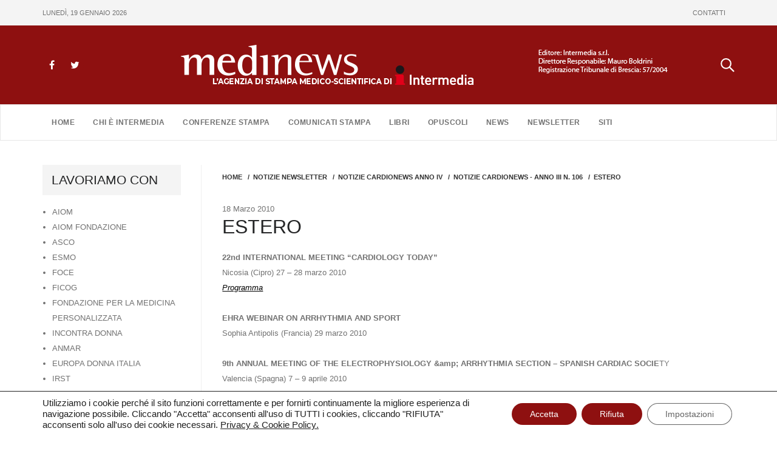

--- FILE ---
content_type: text/html; charset=UTF-8
request_url: https://www.medinews.it/notizie-newsletter/estero-53/
body_size: 14825
content:
<!DOCTYPE html>
<html lang="it-IT" >
<head>
	<meta charset="UTF-8">
	<meta http-equiv="X-UA-Compatible" content="IE=edge">
	<meta name="viewport" content="width=device-width, initial-scale=1">
	<link rel="shortcut icon" href="https://www.medinews.it/wp-content/themes/appointment/favicon.ico" /> 

	<link rel="pingback" href="https://www.medinews.it/xmlrpc.php">
	<title>ESTERO &#8211; Medinews</title>
<meta name='robots' content='max-image-preview:large' />
	<style>img:is([sizes="auto" i], [sizes^="auto," i]) { contain-intrinsic-size: 3000px 1500px }</style>
	<link rel="alternate" type="application/rss+xml" title="Medinews &raquo; Feed" href="https://www.medinews.it/feed/" />
<link rel="alternate" type="application/rss+xml" title="Medinews &raquo; Feed dei commenti" href="https://www.medinews.it/comments/feed/" />
<link rel="alternate" type="application/rss+xml" title="Medinews &raquo; ESTERO Feed dei commenti" href="https://www.medinews.it/notizie-newsletter/estero-53/feed/" />
<script type="text/javascript">
/* <![CDATA[ */
window._wpemojiSettings = {"baseUrl":"https:\/\/s.w.org\/images\/core\/emoji\/16.0.1\/72x72\/","ext":".png","svgUrl":"https:\/\/s.w.org\/images\/core\/emoji\/16.0.1\/svg\/","svgExt":".svg","source":{"concatemoji":"https:\/\/www.medinews.it\/wp-includes\/js\/wp-emoji-release.min.js?ver=6.8.3"}};
/*! This file is auto-generated */
!function(s,n){var o,i,e;function c(e){try{var t={supportTests:e,timestamp:(new Date).valueOf()};sessionStorage.setItem(o,JSON.stringify(t))}catch(e){}}function p(e,t,n){e.clearRect(0,0,e.canvas.width,e.canvas.height),e.fillText(t,0,0);var t=new Uint32Array(e.getImageData(0,0,e.canvas.width,e.canvas.height).data),a=(e.clearRect(0,0,e.canvas.width,e.canvas.height),e.fillText(n,0,0),new Uint32Array(e.getImageData(0,0,e.canvas.width,e.canvas.height).data));return t.every(function(e,t){return e===a[t]})}function u(e,t){e.clearRect(0,0,e.canvas.width,e.canvas.height),e.fillText(t,0,0);for(var n=e.getImageData(16,16,1,1),a=0;a<n.data.length;a++)if(0!==n.data[a])return!1;return!0}function f(e,t,n,a){switch(t){case"flag":return n(e,"\ud83c\udff3\ufe0f\u200d\u26a7\ufe0f","\ud83c\udff3\ufe0f\u200b\u26a7\ufe0f")?!1:!n(e,"\ud83c\udde8\ud83c\uddf6","\ud83c\udde8\u200b\ud83c\uddf6")&&!n(e,"\ud83c\udff4\udb40\udc67\udb40\udc62\udb40\udc65\udb40\udc6e\udb40\udc67\udb40\udc7f","\ud83c\udff4\u200b\udb40\udc67\u200b\udb40\udc62\u200b\udb40\udc65\u200b\udb40\udc6e\u200b\udb40\udc67\u200b\udb40\udc7f");case"emoji":return!a(e,"\ud83e\udedf")}return!1}function g(e,t,n,a){var r="undefined"!=typeof WorkerGlobalScope&&self instanceof WorkerGlobalScope?new OffscreenCanvas(300,150):s.createElement("canvas"),o=r.getContext("2d",{willReadFrequently:!0}),i=(o.textBaseline="top",o.font="600 32px Arial",{});return e.forEach(function(e){i[e]=t(o,e,n,a)}),i}function t(e){var t=s.createElement("script");t.src=e,t.defer=!0,s.head.appendChild(t)}"undefined"!=typeof Promise&&(o="wpEmojiSettingsSupports",i=["flag","emoji"],n.supports={everything:!0,everythingExceptFlag:!0},e=new Promise(function(e){s.addEventListener("DOMContentLoaded",e,{once:!0})}),new Promise(function(t){var n=function(){try{var e=JSON.parse(sessionStorage.getItem(o));if("object"==typeof e&&"number"==typeof e.timestamp&&(new Date).valueOf()<e.timestamp+604800&&"object"==typeof e.supportTests)return e.supportTests}catch(e){}return null}();if(!n){if("undefined"!=typeof Worker&&"undefined"!=typeof OffscreenCanvas&&"undefined"!=typeof URL&&URL.createObjectURL&&"undefined"!=typeof Blob)try{var e="postMessage("+g.toString()+"("+[JSON.stringify(i),f.toString(),p.toString(),u.toString()].join(",")+"));",a=new Blob([e],{type:"text/javascript"}),r=new Worker(URL.createObjectURL(a),{name:"wpTestEmojiSupports"});return void(r.onmessage=function(e){c(n=e.data),r.terminate(),t(n)})}catch(e){}c(n=g(i,f,p,u))}t(n)}).then(function(e){for(var t in e)n.supports[t]=e[t],n.supports.everything=n.supports.everything&&n.supports[t],"flag"!==t&&(n.supports.everythingExceptFlag=n.supports.everythingExceptFlag&&n.supports[t]);n.supports.everythingExceptFlag=n.supports.everythingExceptFlag&&!n.supports.flag,n.DOMReady=!1,n.readyCallback=function(){n.DOMReady=!0}}).then(function(){return e}).then(function(){var e;n.supports.everything||(n.readyCallback(),(e=n.source||{}).concatemoji?t(e.concatemoji):e.wpemoji&&e.twemoji&&(t(e.twemoji),t(e.wpemoji)))}))}((window,document),window._wpemojiSettings);
/* ]]> */
</script>
<style id='wp-emoji-styles-inline-css' type='text/css'>

	img.wp-smiley, img.emoji {
		display: inline !important;
		border: none !important;
		box-shadow: none !important;
		height: 1em !important;
		width: 1em !important;
		margin: 0 0.07em !important;
		vertical-align: -0.1em !important;
		background: none !important;
		padding: 0 !important;
	}
</style>
<link rel='stylesheet' id='wp-block-library-css' href='https://www.medinews.it/wp-includes/css/dist/block-library/style.min.css?ver=6.8.3' type='text/css' media='all' />
<style id='classic-theme-styles-inline-css' type='text/css'>
/*! This file is auto-generated */
.wp-block-button__link{color:#fff;background-color:#32373c;border-radius:9999px;box-shadow:none;text-decoration:none;padding:calc(.667em + 2px) calc(1.333em + 2px);font-size:1.125em}.wp-block-file__button{background:#32373c;color:#fff;text-decoration:none}
</style>
<style id='global-styles-inline-css' type='text/css'>
:root{--wp--preset--aspect-ratio--square: 1;--wp--preset--aspect-ratio--4-3: 4/3;--wp--preset--aspect-ratio--3-4: 3/4;--wp--preset--aspect-ratio--3-2: 3/2;--wp--preset--aspect-ratio--2-3: 2/3;--wp--preset--aspect-ratio--16-9: 16/9;--wp--preset--aspect-ratio--9-16: 9/16;--wp--preset--color--black: #000000;--wp--preset--color--cyan-bluish-gray: #abb8c3;--wp--preset--color--white: #ffffff;--wp--preset--color--pale-pink: #f78da7;--wp--preset--color--vivid-red: #cf2e2e;--wp--preset--color--luminous-vivid-orange: #ff6900;--wp--preset--color--luminous-vivid-amber: #fcb900;--wp--preset--color--light-green-cyan: #7bdcb5;--wp--preset--color--vivid-green-cyan: #00d084;--wp--preset--color--pale-cyan-blue: #8ed1fc;--wp--preset--color--vivid-cyan-blue: #0693e3;--wp--preset--color--vivid-purple: #9b51e0;--wp--preset--gradient--vivid-cyan-blue-to-vivid-purple: linear-gradient(135deg,rgba(6,147,227,1) 0%,rgb(155,81,224) 100%);--wp--preset--gradient--light-green-cyan-to-vivid-green-cyan: linear-gradient(135deg,rgb(122,220,180) 0%,rgb(0,208,130) 100%);--wp--preset--gradient--luminous-vivid-amber-to-luminous-vivid-orange: linear-gradient(135deg,rgba(252,185,0,1) 0%,rgba(255,105,0,1) 100%);--wp--preset--gradient--luminous-vivid-orange-to-vivid-red: linear-gradient(135deg,rgba(255,105,0,1) 0%,rgb(207,46,46) 100%);--wp--preset--gradient--very-light-gray-to-cyan-bluish-gray: linear-gradient(135deg,rgb(238,238,238) 0%,rgb(169,184,195) 100%);--wp--preset--gradient--cool-to-warm-spectrum: linear-gradient(135deg,rgb(74,234,220) 0%,rgb(151,120,209) 20%,rgb(207,42,186) 40%,rgb(238,44,130) 60%,rgb(251,105,98) 80%,rgb(254,248,76) 100%);--wp--preset--gradient--blush-light-purple: linear-gradient(135deg,rgb(255,206,236) 0%,rgb(152,150,240) 100%);--wp--preset--gradient--blush-bordeaux: linear-gradient(135deg,rgb(254,205,165) 0%,rgb(254,45,45) 50%,rgb(107,0,62) 100%);--wp--preset--gradient--luminous-dusk: linear-gradient(135deg,rgb(255,203,112) 0%,rgb(199,81,192) 50%,rgb(65,88,208) 100%);--wp--preset--gradient--pale-ocean: linear-gradient(135deg,rgb(255,245,203) 0%,rgb(182,227,212) 50%,rgb(51,167,181) 100%);--wp--preset--gradient--electric-grass: linear-gradient(135deg,rgb(202,248,128) 0%,rgb(113,206,126) 100%);--wp--preset--gradient--midnight: linear-gradient(135deg,rgb(2,3,129) 0%,rgb(40,116,252) 100%);--wp--preset--font-size--small: 13px;--wp--preset--font-size--medium: 20px;--wp--preset--font-size--large: 36px;--wp--preset--font-size--x-large: 42px;--wp--preset--spacing--20: 0.44rem;--wp--preset--spacing--30: 0.67rem;--wp--preset--spacing--40: 1rem;--wp--preset--spacing--50: 1.5rem;--wp--preset--spacing--60: 2.25rem;--wp--preset--spacing--70: 3.38rem;--wp--preset--spacing--80: 5.06rem;--wp--preset--shadow--natural: 6px 6px 9px rgba(0, 0, 0, 0.2);--wp--preset--shadow--deep: 12px 12px 50px rgba(0, 0, 0, 0.4);--wp--preset--shadow--sharp: 6px 6px 0px rgba(0, 0, 0, 0.2);--wp--preset--shadow--outlined: 6px 6px 0px -3px rgba(255, 255, 255, 1), 6px 6px rgba(0, 0, 0, 1);--wp--preset--shadow--crisp: 6px 6px 0px rgba(0, 0, 0, 1);}:where(.is-layout-flex){gap: 0.5em;}:where(.is-layout-grid){gap: 0.5em;}body .is-layout-flex{display: flex;}.is-layout-flex{flex-wrap: wrap;align-items: center;}.is-layout-flex > :is(*, div){margin: 0;}body .is-layout-grid{display: grid;}.is-layout-grid > :is(*, div){margin: 0;}:where(.wp-block-columns.is-layout-flex){gap: 2em;}:where(.wp-block-columns.is-layout-grid){gap: 2em;}:where(.wp-block-post-template.is-layout-flex){gap: 1.25em;}:where(.wp-block-post-template.is-layout-grid){gap: 1.25em;}.has-black-color{color: var(--wp--preset--color--black) !important;}.has-cyan-bluish-gray-color{color: var(--wp--preset--color--cyan-bluish-gray) !important;}.has-white-color{color: var(--wp--preset--color--white) !important;}.has-pale-pink-color{color: var(--wp--preset--color--pale-pink) !important;}.has-vivid-red-color{color: var(--wp--preset--color--vivid-red) !important;}.has-luminous-vivid-orange-color{color: var(--wp--preset--color--luminous-vivid-orange) !important;}.has-luminous-vivid-amber-color{color: var(--wp--preset--color--luminous-vivid-amber) !important;}.has-light-green-cyan-color{color: var(--wp--preset--color--light-green-cyan) !important;}.has-vivid-green-cyan-color{color: var(--wp--preset--color--vivid-green-cyan) !important;}.has-pale-cyan-blue-color{color: var(--wp--preset--color--pale-cyan-blue) !important;}.has-vivid-cyan-blue-color{color: var(--wp--preset--color--vivid-cyan-blue) !important;}.has-vivid-purple-color{color: var(--wp--preset--color--vivid-purple) !important;}.has-black-background-color{background-color: var(--wp--preset--color--black) !important;}.has-cyan-bluish-gray-background-color{background-color: var(--wp--preset--color--cyan-bluish-gray) !important;}.has-white-background-color{background-color: var(--wp--preset--color--white) !important;}.has-pale-pink-background-color{background-color: var(--wp--preset--color--pale-pink) !important;}.has-vivid-red-background-color{background-color: var(--wp--preset--color--vivid-red) !important;}.has-luminous-vivid-orange-background-color{background-color: var(--wp--preset--color--luminous-vivid-orange) !important;}.has-luminous-vivid-amber-background-color{background-color: var(--wp--preset--color--luminous-vivid-amber) !important;}.has-light-green-cyan-background-color{background-color: var(--wp--preset--color--light-green-cyan) !important;}.has-vivid-green-cyan-background-color{background-color: var(--wp--preset--color--vivid-green-cyan) !important;}.has-pale-cyan-blue-background-color{background-color: var(--wp--preset--color--pale-cyan-blue) !important;}.has-vivid-cyan-blue-background-color{background-color: var(--wp--preset--color--vivid-cyan-blue) !important;}.has-vivid-purple-background-color{background-color: var(--wp--preset--color--vivid-purple) !important;}.has-black-border-color{border-color: var(--wp--preset--color--black) !important;}.has-cyan-bluish-gray-border-color{border-color: var(--wp--preset--color--cyan-bluish-gray) !important;}.has-white-border-color{border-color: var(--wp--preset--color--white) !important;}.has-pale-pink-border-color{border-color: var(--wp--preset--color--pale-pink) !important;}.has-vivid-red-border-color{border-color: var(--wp--preset--color--vivid-red) !important;}.has-luminous-vivid-orange-border-color{border-color: var(--wp--preset--color--luminous-vivid-orange) !important;}.has-luminous-vivid-amber-border-color{border-color: var(--wp--preset--color--luminous-vivid-amber) !important;}.has-light-green-cyan-border-color{border-color: var(--wp--preset--color--light-green-cyan) !important;}.has-vivid-green-cyan-border-color{border-color: var(--wp--preset--color--vivid-green-cyan) !important;}.has-pale-cyan-blue-border-color{border-color: var(--wp--preset--color--pale-cyan-blue) !important;}.has-vivid-cyan-blue-border-color{border-color: var(--wp--preset--color--vivid-cyan-blue) !important;}.has-vivid-purple-border-color{border-color: var(--wp--preset--color--vivid-purple) !important;}.has-vivid-cyan-blue-to-vivid-purple-gradient-background{background: var(--wp--preset--gradient--vivid-cyan-blue-to-vivid-purple) !important;}.has-light-green-cyan-to-vivid-green-cyan-gradient-background{background: var(--wp--preset--gradient--light-green-cyan-to-vivid-green-cyan) !important;}.has-luminous-vivid-amber-to-luminous-vivid-orange-gradient-background{background: var(--wp--preset--gradient--luminous-vivid-amber-to-luminous-vivid-orange) !important;}.has-luminous-vivid-orange-to-vivid-red-gradient-background{background: var(--wp--preset--gradient--luminous-vivid-orange-to-vivid-red) !important;}.has-very-light-gray-to-cyan-bluish-gray-gradient-background{background: var(--wp--preset--gradient--very-light-gray-to-cyan-bluish-gray) !important;}.has-cool-to-warm-spectrum-gradient-background{background: var(--wp--preset--gradient--cool-to-warm-spectrum) !important;}.has-blush-light-purple-gradient-background{background: var(--wp--preset--gradient--blush-light-purple) !important;}.has-blush-bordeaux-gradient-background{background: var(--wp--preset--gradient--blush-bordeaux) !important;}.has-luminous-dusk-gradient-background{background: var(--wp--preset--gradient--luminous-dusk) !important;}.has-pale-ocean-gradient-background{background: var(--wp--preset--gradient--pale-ocean) !important;}.has-electric-grass-gradient-background{background: var(--wp--preset--gradient--electric-grass) !important;}.has-midnight-gradient-background{background: var(--wp--preset--gradient--midnight) !important;}.has-small-font-size{font-size: var(--wp--preset--font-size--small) !important;}.has-medium-font-size{font-size: var(--wp--preset--font-size--medium) !important;}.has-large-font-size{font-size: var(--wp--preset--font-size--large) !important;}.has-x-large-font-size{font-size: var(--wp--preset--font-size--x-large) !important;}
:where(.wp-block-post-template.is-layout-flex){gap: 1.25em;}:where(.wp-block-post-template.is-layout-grid){gap: 1.25em;}
:where(.wp-block-columns.is-layout-flex){gap: 2em;}:where(.wp-block-columns.is-layout-grid){gap: 2em;}
:root :where(.wp-block-pullquote){font-size: 1.5em;line-height: 1.6;}
</style>
<link rel='stylesheet' id='mks_shortcodes_fntawsm_css-css' href='https://www.medinews.it/wp-content/plugins/meks-flexible-shortcodes/css/font-awesome/css/font-awesome.min.css?ver=1.3.8' type='text/css' media='screen' />
<link rel='stylesheet' id='mks_shortcodes_simple_line_icons-css' href='https://www.medinews.it/wp-content/plugins/meks-flexible-shortcodes/css/simple-line/simple-line-icons.css?ver=1.3.8' type='text/css' media='screen' />
<link rel='stylesheet' id='mks_shortcodes_css-css' href='https://www.medinews.it/wp-content/plugins/meks-flexible-shortcodes/css/style.css?ver=1.3.8' type='text/css' media='screen' />
<link rel='stylesheet' id='appointment-style-css' href='https://www.medinews.it/wp-content/themes/appointment/style.css?0d81111scddsd&#038;ver=6.8.3' type='text/css' media='all' />
<link rel='stylesheet' id='appointment-bootstrap-css-css' href='https://www.medinews.it/wp-content/themes/appointment/css/bootstrap.css?pt5s&#038;ver=6.8.3' type='text/css' media='all' />
<link rel='stylesheet' id='appointment-menu-css-css' href='https://www.medinews.it/wp-content/themes/appointment/css/theme-menu.css?tp&#038;ver=6.8.3' type='text/css' media='all' />
<link rel='stylesheet' id='appointment-font-awesome-min-css' href='https://www.medinews.it/wp-content/themes/appointment/css/font-awesome/css/font-awesome.min.css?ver=6.8.3' type='text/css' media='all' />
<link rel='stylesheet' id='appointment-media-responsive-css-css' href='https://www.medinews.it/wp-content/themes/appointment/css/media-responsive.css?drdtxdssdvsexs&#038;ver=6.8.3' type='text/css' media='all' />
<link rel='stylesheet' id='moove_gdpr_frontend-css' href='https://www.medinews.it/wp-content/plugins/gdpr-cookie-compliance/dist/styles/gdpr-main-nf.css?ver=5.0.9' type='text/css' media='all' />
<style id='moove_gdpr_frontend-inline-css' type='text/css'>
				#moove_gdpr_cookie_modal .moove-gdpr-modal-content .moove-gdpr-tab-main h3.tab-title, 
				#moove_gdpr_cookie_modal .moove-gdpr-modal-content .moove-gdpr-tab-main span.tab-title,
				#moove_gdpr_cookie_modal .moove-gdpr-modal-content .moove-gdpr-modal-left-content #moove-gdpr-menu li a, 
				#moove_gdpr_cookie_modal .moove-gdpr-modal-content .moove-gdpr-modal-left-content #moove-gdpr-menu li button,
				#moove_gdpr_cookie_modal .moove-gdpr-modal-content .moove-gdpr-modal-left-content .moove-gdpr-branding-cnt a,
				#moove_gdpr_cookie_modal .moove-gdpr-modal-content .moove-gdpr-modal-footer-content .moove-gdpr-button-holder a.mgbutton, 
				#moove_gdpr_cookie_modal .moove-gdpr-modal-content .moove-gdpr-modal-footer-content .moove-gdpr-button-holder button.mgbutton,
				#moove_gdpr_cookie_modal .cookie-switch .cookie-slider:after, 
				#moove_gdpr_cookie_modal .cookie-switch .slider:after, 
				#moove_gdpr_cookie_modal .switch .cookie-slider:after, 
				#moove_gdpr_cookie_modal .switch .slider:after,
				#moove_gdpr_cookie_info_bar .moove-gdpr-info-bar-container .moove-gdpr-info-bar-content p, 
				#moove_gdpr_cookie_info_bar .moove-gdpr-info-bar-container .moove-gdpr-info-bar-content p a,
				#moove_gdpr_cookie_info_bar .moove-gdpr-info-bar-container .moove-gdpr-info-bar-content a.mgbutton, 
				#moove_gdpr_cookie_info_bar .moove-gdpr-info-bar-container .moove-gdpr-info-bar-content button.mgbutton,
				#moove_gdpr_cookie_modal .moove-gdpr-modal-content .moove-gdpr-tab-main .moove-gdpr-tab-main-content h1, 
				#moove_gdpr_cookie_modal .moove-gdpr-modal-content .moove-gdpr-tab-main .moove-gdpr-tab-main-content h2, 
				#moove_gdpr_cookie_modal .moove-gdpr-modal-content .moove-gdpr-tab-main .moove-gdpr-tab-main-content h3, 
				#moove_gdpr_cookie_modal .moove-gdpr-modal-content .moove-gdpr-tab-main .moove-gdpr-tab-main-content h4, 
				#moove_gdpr_cookie_modal .moove-gdpr-modal-content .moove-gdpr-tab-main .moove-gdpr-tab-main-content h5, 
				#moove_gdpr_cookie_modal .moove-gdpr-modal-content .moove-gdpr-tab-main .moove-gdpr-tab-main-content h6,
				#moove_gdpr_cookie_modal .moove-gdpr-modal-content.moove_gdpr_modal_theme_v2 .moove-gdpr-modal-title .tab-title,
				#moove_gdpr_cookie_modal .moove-gdpr-modal-content.moove_gdpr_modal_theme_v2 .moove-gdpr-tab-main h3.tab-title, 
				#moove_gdpr_cookie_modal .moove-gdpr-modal-content.moove_gdpr_modal_theme_v2 .moove-gdpr-tab-main span.tab-title,
				#moove_gdpr_cookie_modal .moove-gdpr-modal-content.moove_gdpr_modal_theme_v2 .moove-gdpr-branding-cnt a {
					font-weight: inherit				}
			#moove_gdpr_cookie_modal,#moove_gdpr_cookie_info_bar,.gdpr_cookie_settings_shortcode_content{font-family:inherit}#moove_gdpr_save_popup_settings_button{background-color:#373737;color:#fff}#moove_gdpr_save_popup_settings_button:hover{background-color:#000}#moove_gdpr_cookie_info_bar .moove-gdpr-info-bar-container .moove-gdpr-info-bar-content a.mgbutton,#moove_gdpr_cookie_info_bar .moove-gdpr-info-bar-container .moove-gdpr-info-bar-content button.mgbutton{background-color:#8e1010}#moove_gdpr_cookie_modal .moove-gdpr-modal-content .moove-gdpr-modal-footer-content .moove-gdpr-button-holder a.mgbutton,#moove_gdpr_cookie_modal .moove-gdpr-modal-content .moove-gdpr-modal-footer-content .moove-gdpr-button-holder button.mgbutton,.gdpr_cookie_settings_shortcode_content .gdpr-shr-button.button-green{background-color:#8e1010;border-color:#8e1010}#moove_gdpr_cookie_modal .moove-gdpr-modal-content .moove-gdpr-modal-footer-content .moove-gdpr-button-holder a.mgbutton:hover,#moove_gdpr_cookie_modal .moove-gdpr-modal-content .moove-gdpr-modal-footer-content .moove-gdpr-button-holder button.mgbutton:hover,.gdpr_cookie_settings_shortcode_content .gdpr-shr-button.button-green:hover{background-color:#fff;color:#8e1010}#moove_gdpr_cookie_modal .moove-gdpr-modal-content .moove-gdpr-modal-close i,#moove_gdpr_cookie_modal .moove-gdpr-modal-content .moove-gdpr-modal-close span.gdpr-icon{background-color:#8e1010;border:1px solid #8e1010}#moove_gdpr_cookie_info_bar span.moove-gdpr-infobar-allow-all.focus-g,#moove_gdpr_cookie_info_bar span.moove-gdpr-infobar-allow-all:focus,#moove_gdpr_cookie_info_bar button.moove-gdpr-infobar-allow-all.focus-g,#moove_gdpr_cookie_info_bar button.moove-gdpr-infobar-allow-all:focus,#moove_gdpr_cookie_info_bar span.moove-gdpr-infobar-reject-btn.focus-g,#moove_gdpr_cookie_info_bar span.moove-gdpr-infobar-reject-btn:focus,#moove_gdpr_cookie_info_bar button.moove-gdpr-infobar-reject-btn.focus-g,#moove_gdpr_cookie_info_bar button.moove-gdpr-infobar-reject-btn:focus,#moove_gdpr_cookie_info_bar span.change-settings-button.focus-g,#moove_gdpr_cookie_info_bar span.change-settings-button:focus,#moove_gdpr_cookie_info_bar button.change-settings-button.focus-g,#moove_gdpr_cookie_info_bar button.change-settings-button:focus{-webkit-box-shadow:0 0 1px 3px #8e1010;-moz-box-shadow:0 0 1px 3px #8e1010;box-shadow:0 0 1px 3px #8e1010}#moove_gdpr_cookie_modal .moove-gdpr-modal-content .moove-gdpr-modal-close i:hover,#moove_gdpr_cookie_modal .moove-gdpr-modal-content .moove-gdpr-modal-close span.gdpr-icon:hover,#moove_gdpr_cookie_info_bar span[data-href]>u.change-settings-button{color:#8e1010}#moove_gdpr_cookie_modal .moove-gdpr-modal-content .moove-gdpr-modal-left-content #moove-gdpr-menu li.menu-item-selected a span.gdpr-icon,#moove_gdpr_cookie_modal .moove-gdpr-modal-content .moove-gdpr-modal-left-content #moove-gdpr-menu li.menu-item-selected button span.gdpr-icon{color:inherit}#moove_gdpr_cookie_modal .moove-gdpr-modal-content .moove-gdpr-modal-left-content #moove-gdpr-menu li a span.gdpr-icon,#moove_gdpr_cookie_modal .moove-gdpr-modal-content .moove-gdpr-modal-left-content #moove-gdpr-menu li button span.gdpr-icon{color:inherit}#moove_gdpr_cookie_modal .gdpr-acc-link{line-height:0;font-size:0;color:transparent;position:absolute}#moove_gdpr_cookie_modal .moove-gdpr-modal-content .moove-gdpr-modal-close:hover i,#moove_gdpr_cookie_modal .moove-gdpr-modal-content .moove-gdpr-modal-left-content #moove-gdpr-menu li a,#moove_gdpr_cookie_modal .moove-gdpr-modal-content .moove-gdpr-modal-left-content #moove-gdpr-menu li button,#moove_gdpr_cookie_modal .moove-gdpr-modal-content .moove-gdpr-modal-left-content #moove-gdpr-menu li button i,#moove_gdpr_cookie_modal .moove-gdpr-modal-content .moove-gdpr-modal-left-content #moove-gdpr-menu li a i,#moove_gdpr_cookie_modal .moove-gdpr-modal-content .moove-gdpr-tab-main .moove-gdpr-tab-main-content a:hover,#moove_gdpr_cookie_info_bar.moove-gdpr-dark-scheme .moove-gdpr-info-bar-container .moove-gdpr-info-bar-content a.mgbutton:hover,#moove_gdpr_cookie_info_bar.moove-gdpr-dark-scheme .moove-gdpr-info-bar-container .moove-gdpr-info-bar-content button.mgbutton:hover,#moove_gdpr_cookie_info_bar.moove-gdpr-dark-scheme .moove-gdpr-info-bar-container .moove-gdpr-info-bar-content a:hover,#moove_gdpr_cookie_info_bar.moove-gdpr-dark-scheme .moove-gdpr-info-bar-container .moove-gdpr-info-bar-content button:hover,#moove_gdpr_cookie_info_bar.moove-gdpr-dark-scheme .moove-gdpr-info-bar-container .moove-gdpr-info-bar-content span.change-settings-button:hover,#moove_gdpr_cookie_info_bar.moove-gdpr-dark-scheme .moove-gdpr-info-bar-container .moove-gdpr-info-bar-content button.change-settings-button:hover,#moove_gdpr_cookie_info_bar.moove-gdpr-dark-scheme .moove-gdpr-info-bar-container .moove-gdpr-info-bar-content u.change-settings-button:hover,#moove_gdpr_cookie_info_bar span[data-href]>u.change-settings-button,#moove_gdpr_cookie_info_bar.moove-gdpr-dark-scheme .moove-gdpr-info-bar-container .moove-gdpr-info-bar-content a.mgbutton.focus-g,#moove_gdpr_cookie_info_bar.moove-gdpr-dark-scheme .moove-gdpr-info-bar-container .moove-gdpr-info-bar-content button.mgbutton.focus-g,#moove_gdpr_cookie_info_bar.moove-gdpr-dark-scheme .moove-gdpr-info-bar-container .moove-gdpr-info-bar-content a.focus-g,#moove_gdpr_cookie_info_bar.moove-gdpr-dark-scheme .moove-gdpr-info-bar-container .moove-gdpr-info-bar-content button.focus-g,#moove_gdpr_cookie_info_bar.moove-gdpr-dark-scheme .moove-gdpr-info-bar-container .moove-gdpr-info-bar-content a.mgbutton:focus,#moove_gdpr_cookie_info_bar.moove-gdpr-dark-scheme .moove-gdpr-info-bar-container .moove-gdpr-info-bar-content button.mgbutton:focus,#moove_gdpr_cookie_info_bar.moove-gdpr-dark-scheme .moove-gdpr-info-bar-container .moove-gdpr-info-bar-content a:focus,#moove_gdpr_cookie_info_bar.moove-gdpr-dark-scheme .moove-gdpr-info-bar-container .moove-gdpr-info-bar-content button:focus,#moove_gdpr_cookie_info_bar.moove-gdpr-dark-scheme .moove-gdpr-info-bar-container .moove-gdpr-info-bar-content span.change-settings-button.focus-g,span.change-settings-button:focus,button.change-settings-button.focus-g,button.change-settings-button:focus,#moove_gdpr_cookie_info_bar.moove-gdpr-dark-scheme .moove-gdpr-info-bar-container .moove-gdpr-info-bar-content u.change-settings-button.focus-g,#moove_gdpr_cookie_info_bar.moove-gdpr-dark-scheme .moove-gdpr-info-bar-container .moove-gdpr-info-bar-content u.change-settings-button:focus{color:#8e1010}#moove_gdpr_cookie_modal .moove-gdpr-branding.focus-g span,#moove_gdpr_cookie_modal .moove-gdpr-modal-content .moove-gdpr-tab-main a.focus-g,#moove_gdpr_cookie_modal .moove-gdpr-modal-content .moove-gdpr-tab-main .gdpr-cd-details-toggle.focus-g{color:#8e1010}#moove_gdpr_cookie_modal.gdpr_lightbox-hide{display:none}
</style>
<link rel='stylesheet' id='medinews-style-css' href='https://www.medinews.it/wp-content/plugins/medinews-newsletter/assets/css/style.css?ver=1.0.0' type='text/css' media='all' />
<script type="text/javascript" src="https://www.medinews.it/wp-includes/js/jquery/jquery.min.js?ver=3.7.1" id="jquery-core-js"></script>
<script type="text/javascript" src="https://www.medinews.it/wp-includes/js/jquery/jquery-migrate.min.js?ver=3.4.1" id="jquery-migrate-js"></script>
<script type="text/javascript" src="https://www.medinews.it/wp-content/themes/appointment/js/bootstrap.min.js?ver=6.8.3" id="appointment-bootstrap-js-js"></script>
<script type="text/javascript" src="https://www.medinews.it/wp-content/themes/appointment/js/menu/menu.js?ver=6.8.3" id="appointment-menu-js-js"></script>
<script type="text/javascript" src="https://www.medinews.it/wp-content/themes/appointment/js/page-scroll.js?ver=6.8.3" id="appointment-page-scroll-js-js"></script>
<script type="text/javascript" src="https://www.medinews.it/wp-content/themes/appointment/js/carousel.js?ver=6.8.3" id="appointment-carousel-js-js"></script>
<link rel="https://api.w.org/" href="https://www.medinews.it/wp-json/" /><link rel="alternate" title="JSON" type="application/json" href="https://www.medinews.it/wp-json/wp/v2/posts/9906" /><link rel="EditURI" type="application/rsd+xml" title="RSD" href="https://www.medinews.it/xmlrpc.php?rsd" />
<meta name="generator" content="WordPress 6.8.3" />
<link rel="canonical" href="https://www.medinews.it/notizie-newsletter/estero-53/" />
<link rel='shortlink' href='https://www.medinews.it/?p=9906' />
<link rel="alternate" title="oEmbed (JSON)" type="application/json+oembed" href="https://www.medinews.it/wp-json/oembed/1.0/embed?url=https%3A%2F%2Fwww.medinews.it%2Fnotizie-newsletter%2Festero-53%2F" />
<link rel="alternate" title="oEmbed (XML)" type="text/xml+oembed" href="https://www.medinews.it/wp-json/oembed/1.0/embed?url=https%3A%2F%2Fwww.medinews.it%2Fnotizie-newsletter%2Festero-53%2F&#038;format=xml" />
	</head>
	<body>


<div class="headerTop">
	<div class="container">
        <div class="headerTop-ctn">
            <div class="dataOggi">    
            lunedì, 19 gennaio 2026            </div>
            <ul id="menu-menu-top" class="nav navbar-nav"><li id="menu-item-29316" class="menu-item menu-item-type-post_type menu-item-object-page menu-item-29316"><a href="https://www.medinews.it/contatti/">CONTATTI</a></li>
</ul>        </div>
    </div>
</div>

<header class="header">
	<div class="container">
        <div class="top-social">
            <ul class="head-contact-social">
                <li class="facebook"><a href="https://www.facebook.com/www.medinews.it/" target='_blank'>
                <i class="fa fa-facebook"></i></a></li>
                <li class="twitter"><a href="https://twitter.com/Medinews_" target='_blank' >
                <i class="fa fa-twitter"></i></a></li>
            </ul>
        </div>
        <a class="navbar-brand" href="https://www.medinews.it/">
            <!--<img src="https://www.medinews.it/wp-content/uploads/2020/10/logo-medinews-intermedia.png" alt="Medinews">-->
			<img src="https://www.medinews.it/wp-content/uploads/2022/02/logo-medinews-intermedia-new.png" alt="Medinews">
        </a>	
        <div class="top-search clearAll">	
        <div class="textwidget custom-html-widget"><a href="/ricerca"></a></div>        </div>
        <div class="navbar-header">
			<button type="button" class="navbar-toggle collapsed" data-toggle="collapse" data-target="#bs-example-navbar-collapse-1">
				<span class="sr-only">Toggle navigation</span>
				<span class="icon-bar"></span>
				<span class="icon-bar"></span>
				<span class="icon-bar"></span>
			</button>
		</div>
    </div>
</header>
	
<nav class="navbar navbar-default">
	<div class="container clearAll">       

		<!-- Collect the nav links, forms, and other content for toggling -->
		<div class="collapse navbar-collapse" id="bs-example-navbar-collapse-1">
			<ul id="menu-main-menu" class="nav navbar-nav"><li id="menu-item-762" class="menu-item menu-item-type-custom menu-item-object-custom menu-item-762"><a href="http://medinews.it/">Home</a></li>
<li id="menu-item-33618" class="menu-item menu-item-type-post_type menu-item-object-page menu-item-33618"><a href="https://www.medinews.it/chi-e-intermedia/">Chi è Intermedia</a></li>
<li id="menu-item-29323" class="menu-item menu-item-type-taxonomy menu-item-object-category menu-item-has-children menu-item-29323 dropdown"><a href="https://www.medinews.it/category/cartelle-stampa/">CONFERENZE STAMPA<b class="caret"></b></a>
<ul class="dropdown-menu">
	<li id="menu-item-72121" class="menu-item menu-item-type-taxonomy menu-item-object-category menu-item-72121"><a href="https://www.medinews.it/category/conferenze-stampa-2025/">Anno 2025</a></li>
	<li id="menu-item-59033" class="menu-item menu-item-type-taxonomy menu-item-object-category menu-item-59033"><a href="https://www.medinews.it/category/conferenze-stampa-2024/">Anno 2024</a></li>
	<li id="menu-item-49769" class="menu-item menu-item-type-taxonomy menu-item-object-category menu-item-49769"><a href="https://www.medinews.it/category/cartelle-stampa/conferenze-stampa-2023/">Anno 2023</a></li>
	<li id="menu-item-42129" class="menu-item menu-item-type-taxonomy menu-item-object-category menu-item-42129"><a href="https://www.medinews.it/category/cartelle-stampa/conferenze-stampa-2022/">Anno 2022</a></li>
	<li id="menu-item-37089" class="menu-item menu-item-type-taxonomy menu-item-object-category menu-item-37089"><a href="https://www.medinews.it/category/cartelle-stampa/conferenze-stampa-2021/">anno 2021</a></li>
	<li id="menu-item-29893" class="menu-item menu-item-type-taxonomy menu-item-object-category menu-item-29893"><a href="https://www.medinews.it/category/cartelle-stampa/conferenze-stampa-2020/">anno 2020</a></li>
	<li id="menu-item-32051" class="menu-item menu-item-type-custom menu-item-object-custom menu-item-has-children menu-item-32051 dropdown-submenu"><a href="#">anni 2010 &#8211; 2019</a>
	<ul class="dropdown-menu">
		<li id="menu-item-29609" class="menu-item menu-item-type-taxonomy menu-item-object-category menu-item-29609"><a href="https://www.medinews.it/category/cartelle-stampa/cartelle-stampa-anno-2019/">anno 2019</a></li>
		<li id="menu-item-29608" class="menu-item menu-item-type-taxonomy menu-item-object-category menu-item-29608"><a href="https://www.medinews.it/category/cartelle-stampa/cartelle-stampa-anno-2018/">anno 2018</a></li>
		<li id="menu-item-29607" class="menu-item menu-item-type-taxonomy menu-item-object-category menu-item-29607"><a href="https://www.medinews.it/category/cartelle-stampa/cartelle-stampa-anno-2017/">anno 2017</a></li>
		<li id="menu-item-29606" class="menu-item menu-item-type-taxonomy menu-item-object-category menu-item-29606"><a href="https://www.medinews.it/category/cartelle-stampa/cartelle-stampa-anno-2016/">anno 2016</a></li>
		<li id="menu-item-29605" class="menu-item menu-item-type-taxonomy menu-item-object-category menu-item-29605"><a href="https://www.medinews.it/category/cartelle-stampa/cartelle-stampa-anno-2015/">anno 2015</a></li>
		<li id="menu-item-29604" class="menu-item menu-item-type-taxonomy menu-item-object-category menu-item-29604"><a href="https://www.medinews.it/category/cartelle-stampa/cartelle-stampa-anno-2014/">anno 2014</a></li>
		<li id="menu-item-29603" class="menu-item menu-item-type-taxonomy menu-item-object-category menu-item-29603"><a href="https://www.medinews.it/category/cartelle-stampa/cartelle-stampa-anno-2013/">anno 2013</a></li>
		<li id="menu-item-29602" class="menu-item menu-item-type-taxonomy menu-item-object-category menu-item-29602"><a href="https://www.medinews.it/category/cartelle-stampa/cartelle-stampa-anno-2012/">anno 2012</a></li>
		<li id="menu-item-29332" class="menu-item menu-item-type-taxonomy menu-item-object-category menu-item-29332"><a href="https://www.medinews.it/category/cartelle-stampa/cartelle-stampa-anno-2011/">anno 2011</a></li>
		<li id="menu-item-29331" class="menu-item menu-item-type-taxonomy menu-item-object-category menu-item-29331"><a href="https://www.medinews.it/category/cartelle-stampa/cartelle-stampa-anno-2010/">anno 2010</a></li>
	</ul>
</li>
	<li id="menu-item-32052" class="menu-item menu-item-type-custom menu-item-object-custom menu-item-has-children menu-item-32052 dropdown-submenu"><a href="#">anni 2000 &#8211; 2009</a>
	<ul class="dropdown-menu">
		<li id="menu-item-29330" class="menu-item menu-item-type-taxonomy menu-item-object-category menu-item-29330"><a href="https://www.medinews.it/category/cartelle-stampa/cartelle-stampa-anno-2009/">anno 2009</a></li>
		<li id="menu-item-29329" class="menu-item menu-item-type-taxonomy menu-item-object-category menu-item-29329"><a href="https://www.medinews.it/category/cartelle-stampa/cartelle-stampa-anno-2008/">anno 2008</a></li>
		<li id="menu-item-29328" class="menu-item menu-item-type-taxonomy menu-item-object-category menu-item-29328"><a href="https://www.medinews.it/category/cartelle-stampa/cartelle-stampa-anno-2007/">anno 2007</a></li>
		<li id="menu-item-29327" class="menu-item menu-item-type-taxonomy menu-item-object-category menu-item-29327"><a href="https://www.medinews.it/category/cartelle-stampa/cartelle-stampa-anno-2006/">anno 2006</a></li>
		<li id="menu-item-29326" class="menu-item menu-item-type-taxonomy menu-item-object-category menu-item-29326"><a href="https://www.medinews.it/category/cartelle-stampa/cartelle-stampa-anno-2005/">anno 2005</a></li>
		<li id="menu-item-29325" class="menu-item menu-item-type-taxonomy menu-item-object-category menu-item-29325"><a href="https://www.medinews.it/category/cartelle-stampa/cartelle-stampa-anno-2004/">anno 2004</a></li>
		<li id="menu-item-29324" class="menu-item menu-item-type-taxonomy menu-item-object-category menu-item-29324"><a href="https://www.medinews.it/category/cartelle-stampa/cartelle-stampa-anno-2003/">anno 2003</a></li>
		<li id="menu-item-32050" class="menu-item menu-item-type-post_type menu-item-object-page menu-item-32050"><a href="https://www.medinews.it/anno-2002/">Anno 2002</a></li>
		<li id="menu-item-31332" class="menu-item menu-item-type-post_type menu-item-object-page menu-item-31332"><a href="https://www.medinews.it/anno-2001/">anno 2001</a></li>
		<li id="menu-item-30611" class="menu-item menu-item-type-post_type menu-item-object-page menu-item-30611"><a href="https://www.medinews.it/anno-2000/">anno 2000</a></li>
	</ul>
</li>
</ul>
</li>
<li id="menu-item-29322" class="menu-item menu-item-type-taxonomy menu-item-object-category menu-item-29322"><a href="https://www.medinews.it/category/comunicati/">COMUNICATI STAMPA</a></li>
<li id="menu-item-29314" class="menu-item menu-item-type-post_type menu-item-object-page menu-item-has-children menu-item-29314 dropdown"><a href="https://www.medinews.it/libri/">LIBRI<b class="caret"></b></a>
<ul class="dropdown-menu">
	<li id="menu-item-29943" class="menu-item menu-item-type-taxonomy menu-item-object-category menu-item-29943"><a href="https://www.medinews.it/category/libri/">ARCHIVIO LIBRI</a></li>
</ul>
</li>
<li id="menu-item-29337" class="menu-item menu-item-type-taxonomy menu-item-object-category menu-item-29337"><a href="https://www.medinews.it/category/opuscoli/">OPUSCOLI</a></li>
<li id="menu-item-29610" class="menu-item menu-item-type-taxonomy menu-item-object-category menu-item-29610"><a href="https://www.medinews.it/category/news/">NEWS</a></li>
<li id="menu-item-71295" class="menu-item menu-item-type-post_type menu-item-object-page menu-item-has-children menu-item-71295 dropdown"><a href="https://www.medinews.it/newsletter-25/">NEWSLETTER<b class="caret"></b></a>
<ul class="dropdown-menu">
	<li id="menu-item-85544" class="menu-item menu-item-type-post_type menu-item-object-page menu-item-85544"><a href="https://www.medinews.it/newsletter-25/aiom-news/">Aiom NEWS</a></li>
	<li id="menu-item-57434" class="menu-item menu-item-type-post_type menu-item-object-page menu-item-57434"><a href="https://www.medinews.it/newsletter-25/aiom-news-speciale-tumore-della-prostata/">Aiom NEWS SPECIALE TUMORE DELLA PROSTATA</a></li>
	<li id="menu-item-58952" class="menu-item menu-item-type-post_type menu-item-object-page menu-item-58952"><a href="https://www.medinews.it/newsletter-25/aiom-speciale-tumore-del-seno/">Aiom News Speciale Tumore del Seno e Biopsia Liquida</a></li>
	<li id="menu-item-40506" class="menu-item menu-item-type-post_type menu-item-object-page menu-item-40506"><a href="https://www.medinews.it/newsletter-25/test-genomici/">Aiom NEWS SPECIALE TEST GENOMICI</a></li>
	<li id="menu-item-75183" class="menu-item menu-item-type-post_type menu-item-object-page menu-item-75183"><a href="https://www.medinews.it/newsletter-25/speciale-tumore-del-polmone/">SPECIALE TUMORE DEL POLMONE</a></li>
	<li id="menu-item-54070" class="menu-item menu-item-type-post_type menu-item-object-page menu-item-54070"><a href="https://www.medinews.it/newsletter-25/aiomtv-news/">AiomTV News</a></li>
	<li id="menu-item-33613" class="menu-item menu-item-type-post_type menu-item-object-page menu-item-33613"><a href="https://www.medinews.it/newsletter-25/ficog-news/">FICOG NEWS</a></li>
	<li id="menu-item-35024" class="menu-item menu-item-type-post_type menu-item-object-page menu-item-35024"><a href="https://www.medinews.it/newsletter-25/wg-nursing-aiom/">WG NURSING AIOM</a></li>
	<li id="menu-item-71300" class="menu-item menu-item-type-post_type menu-item-object-page menu-item-71300"><a href="https://www.medinews.it/archivio-newsletter/">ARCHIVIO NEWSLETTER</a></li>
</ul>
</li>
<li id="menu-item-29320" class="menu-item menu-item-type-post_type menu-item-object-page menu-item-29320"><a href="https://www.medinews.it/siti/">SITI</a></li>
</ul>            <span class="tit-lavoriamo">LAVORIAMO CON</span>
            <ul id="menu-menu-societa-scientifiche" class="nav navbar-nav menu-soc"><li id="menu-item-65250" class="menu-item menu-item-type-custom menu-item-object-custom menu-item-65250"><a href="https://www.aiom.it/">AIOM</a></li>
<li id="menu-item-41253" class="menu-item menu-item-type-custom menu-item-object-custom menu-item-41253"><a href="https://www.fondazioneaiom.it/">AIOM FONDAZIONE</a></li>
<li id="menu-item-65251" class="menu-item menu-item-type-custom menu-item-object-custom menu-item-65251"><a href="https://www.asco.org/">ASCO</a></li>
<li id="menu-item-65252" class="menu-item menu-item-type-custom menu-item-object-custom menu-item-65252"><a href="https://www.esmo.org/">ESMO</a></li>
<li id="menu-item-35289" class="menu-item menu-item-type-custom menu-item-object-custom menu-item-35289"><a href="http://foce.online/">FOCE</a></li>
<li id="menu-item-32436" class="menu-item menu-item-type-custom menu-item-object-custom menu-item-32436"><a href="http://www.ficog.org/it">FICOG</a></li>
<li id="menu-item-50439" class="menu-item menu-item-type-custom menu-item-object-custom menu-item-50439"><a href="http://fondazionefmp.it/">FONDAZIONE PER LA MEDICINA PERSONALIZZATA</a></li>
<li id="menu-item-39927" class="menu-item menu-item-type-custom menu-item-object-custom menu-item-39927"><a href="https://www.incontradonna.it/">INCONTRA DONNA</a></li>
<li id="menu-item-32435" class="menu-item menu-item-type-custom menu-item-object-custom menu-item-32435"><a href="http://www.anmar-italia.it/">ANMAR</a></li>
<li id="menu-item-37091" class="menu-item menu-item-type-custom menu-item-object-custom menu-item-37091"><a href="https://europadonna.it/">EUROPA DONNA ITALIA</a></li>
<li id="menu-item-65255" class="menu-item menu-item-type-custom menu-item-object-custom menu-item-65255"><a href="https://www.irst.emr.it/it/">IRST</a></li>
<li id="menu-item-39928" class="menu-item menu-item-type-custom menu-item-object-custom menu-item-39928"><a href="https://www.siapec.it/">SIAPEC</a></li>
<li id="menu-item-65256" class="menu-item menu-item-type-custom menu-item-object-custom menu-item-65256"><a href="https://isa-aii.com/">ISA-AII</a></li>
<li id="menu-item-65258" class="menu-item menu-item-type-custom menu-item-object-custom menu-item-65258"><a href="https://www.salute.gov.it/portale/home.html">MINISTERO DELLA SALUTE</a></li>
<li id="menu-item-65259" class="menu-item menu-item-type-custom menu-item-object-custom menu-item-65259"><a href="https://www.politichegiovanili.gov.it/ministro/">Ministro per lo Sport e i Giovani</a></li>
<li id="menu-item-65260" class="menu-item menu-item-type-custom menu-item-object-custom menu-item-65260"><a href="https://www.coni.it/it/">CONI</a></li>
<li id="menu-item-65261" class="menu-item menu-item-type-custom menu-item-object-custom menu-item-65261"><a href="https://www.figc.it/it/home/">FIGC</a></li>
<li id="menu-item-65262" class="menu-item menu-item-type-custom menu-item-object-custom menu-item-65262"><a href="https://it.uefa.com/">UEFA</a></li>
</ul>            <ul id="menu-menu-top-1" class="nav navbar-nav menu-top"><li class="menu-item menu-item-type-post_type menu-item-object-page menu-item-29316"><a href="https://www.medinews.it/contatti/">CONTATTI</a></li>
</ul>		</div><!-- /.navbar-collapse -->
	</div><!-- /.container-fluid -->
</nav>
<section class="main">
	<div class="container clearAll"><section class="sidebar-left">
    <div class="bx-elSoc">
		<div class="menu-soc"><div class="section-heading"><div class="section-heading-ins"><h3>LAVORIAMO CON</h3></div></div><div class="menu-menu-societa-scientifiche-container"><ul id="menu-menu-societa-scientifiche-1" class="menu"><li class="menu-item menu-item-type-custom menu-item-object-custom menu-item-65250"><a href="https://www.aiom.it/">AIOM</a></li>
<li class="menu-item menu-item-type-custom menu-item-object-custom menu-item-41253"><a href="https://www.fondazioneaiom.it/">AIOM FONDAZIONE</a></li>
<li class="menu-item menu-item-type-custom menu-item-object-custom menu-item-65251"><a href="https://www.asco.org/">ASCO</a></li>
<li class="menu-item menu-item-type-custom menu-item-object-custom menu-item-65252"><a href="https://www.esmo.org/">ESMO</a></li>
<li class="menu-item menu-item-type-custom menu-item-object-custom menu-item-35289"><a href="http://foce.online/">FOCE</a></li>
<li class="menu-item menu-item-type-custom menu-item-object-custom menu-item-32436"><a href="http://www.ficog.org/it">FICOG</a></li>
<li class="menu-item menu-item-type-custom menu-item-object-custom menu-item-50439"><a href="http://fondazionefmp.it/">FONDAZIONE PER LA MEDICINA PERSONALIZZATA</a></li>
<li class="menu-item menu-item-type-custom menu-item-object-custom menu-item-39927"><a href="https://www.incontradonna.it/">INCONTRA DONNA</a></li>
<li class="menu-item menu-item-type-custom menu-item-object-custom menu-item-32435"><a href="http://www.anmar-italia.it/">ANMAR</a></li>
<li class="menu-item menu-item-type-custom menu-item-object-custom menu-item-37091"><a href="https://europadonna.it/">EUROPA DONNA ITALIA</a></li>
<li class="menu-item menu-item-type-custom menu-item-object-custom menu-item-65255"><a href="https://www.irst.emr.it/it/">IRST</a></li>
<li class="menu-item menu-item-type-custom menu-item-object-custom menu-item-39928"><a href="https://www.siapec.it/">SIAPEC</a></li>
<li class="menu-item menu-item-type-custom menu-item-object-custom menu-item-65256"><a href="https://isa-aii.com/">ISA-AII</a></li>
<li class="menu-item menu-item-type-custom menu-item-object-custom menu-item-65258"><a href="https://www.salute.gov.it/portale/home.html">MINISTERO DELLA SALUTE</a></li>
<li class="menu-item menu-item-type-custom menu-item-object-custom menu-item-65259"><a href="https://www.politichegiovanili.gov.it/ministro/">Ministro per lo Sport e i Giovani</a></li>
<li class="menu-item menu-item-type-custom menu-item-object-custom menu-item-65260"><a href="https://www.coni.it/it/">CONI</a></li>
<li class="menu-item menu-item-type-custom menu-item-object-custom menu-item-65261"><a href="https://www.figc.it/it/home/">FIGC</a></li>
<li class="menu-item menu-item-type-custom menu-item-object-custom menu-item-65262"><a href="https://it.uefa.com/">UEFA</a></li>
</ul></div></div>    
    </div>
	<!-- Slider Section -->	

<div id="carousel-example-generic" class="carousel slide slide"data-ride="carousel" 
	 data-interval="2000" >

		        
		            
                    
                    
                    
                    
                    
                    
                <div class="section-news-heading">
            <a href="">
                <h3>News</h3>				
            </a>
                    <ul class="carou-direction-nav clearAll">
                <li><a class="carou-prev" href="#carousel-example-generic" data-slide="prev"></a></li>
                <li><a class="carou-next" href="#carousel-example-generic" data-slide="next"></a></li>
            </ul>
                </div>
		<div class="carousel-inner" role="listbox">
		
        <div class="item active">
            <div class="slide-caption">
            	<a href="https://www.medinews.it/comunicati/tumore-del-seno-1-donna-su-4-sceglie-la-crioconservazione-degli-ovociti-gli-oncologi-preservare-la-fertilita-non-aumenta-il-rischio-di-recidiva/" title="TUMORE DEL SENO, 1 DONNA SU 4 SCEGLIE LA CRIOCONSERVAZIONE DEGLI OVOCITI. GLI ONCOLOGI: &#8220;PRESERVARE LA FERTILITA’ NON AUMENTA IL RISCHIO DI RECIDIVA&#8221;">
             	                <h3>TUMORE DEL SENO, 1 DONNA SU 4 SCEGLIE LA CRIOCONSERVAZIONE DEGLI OVOCITI. GLI ONCOLOGI: &#8220;PRESERVARE LA FERTILITA’ NON AUMENTA IL RISCHIO DI RECIDIVA&#8221;</h3>
                                                <span class="dataNews">16 Gennaio 2026</span>
                </a>
            </div>
                    </div> 
    
        <div class="item ">
            <div class="slide-caption">
            	<a href="https://www.medinews.it/comunicati/nasce-il-manifesto-europeo-per-la-salute-digitale-e-lassistenza-oncologica-dagli-specialisti-5-punti-per-unagenda-condivisa-sulla-lotta-al-cancro/" title="NASCE IL MANIFESTO EUROPEO PER LA SALUTE DIGITALE E L&#8217;ASSISTENZA ONCOLOGICA. DAGLI SPECIALISTI 5 PUNTI PER UN&#8217;AGENDA CONDIVISA SULLA LOTTA AL CANCRO">
             	                <h3>NASCE IL MANIFESTO EUROPEO PER LA SALUTE DIGITALE E L&#8217;ASSISTENZA ONCOLOGICA. DAGLI SPECIALISTI 5 PUNTI PER UN&#8217;AGENDA CONDIVISA SULLA LOTTA AL CANCRO</h3>
                                                <span class="dataNews">15 Gennaio 2026</span>
                </a>
            </div>
                    </div> 
    
        <div class="item ">
            <div class="slide-caption">
            	<a href="https://www.medinews.it/comunicati/tumori-18-di-stress-negativo-grazie-a-sport-arte-e-cultura-fondazione-incontradonna-il-teatro-spazio-di-benessere-e-condivisione/" title="TUMORI, -18% DI STRESS NEGATIVO GRAZIE A SPORT, ARTE E CULTURA. FONDAZIONE INCONTRADONNA: &#8216;IL TEATRO SPAZIO DI BENESSERE E CONDIVISIONE&#8217;">
             	                <h3>TUMORI, -18% DI STRESS NEGATIVO GRAZIE A SPORT, ARTE E CULTURA. FONDAZIONE INCONTRADONNA: &#8216;IL TEATRO SPAZIO DI BENESSERE E CONDIVISIONE&#8217;</h3>
                                                <span class="dataNews">14 Gennaio 2026</span>
                </a>
            </div>
                    </div> 
    
        <div class="item ">
            <div class="slide-caption">
            	<a href="https://www.medinews.it/comunicati/legge-di-bilancio-uniamo-rare-diseases-italy-positiva-lattenzione-per-lo-sne-e-le-malattie-rare-in-piu-emendamenti-ora-bisogna-procedere-velocemente-con-i-decreti-attuativi-dove-n/" title="LEGGE DI BILANCIO, UNIAMO RARE DISEASES ITALY: “POSITIVA L’ATTENZIONE PER LO SNE E LE MALATTIE RARE IN PIÙ EMENDAMENTI, ORA BISOGNA PROCEDERE VELOCEMENTE CON I DECRETI ATTUATIVI DOVE NECESSARI”">
             	                <h3>LEGGE DI BILANCIO, UNIAMO RARE DISEASES ITALY: “POSITIVA L’ATTENZIONE PER LO SNE E LE MALATTIE RARE IN PIÙ EMENDAMENTI, ORA BISOGNA PROCEDERE VELOCEMENTE CON I DECRETI ATTUATIVI DOVE NECESSARI”</h3>
                                                <span class="dataNews">12 Gennaio 2026</span>
                </a>
            </div>
                    </div> 
    
        <div class="item ">
            <div class="slide-caption">
            	<a href="https://www.medinews.it/comunicati/reumatologia-nelle-marche-mancano-i-farmaci-per-gravi-malattie-anmar-a-tutti-i-pazienti-va-sempre-garantita-la-continuita-terapeutica/" title="REUMATOLOGIA, NELLE MARCHE MANCANO I FARMACI PER GRAVI MALATTIE. ANMAR: “A TUTTI I PAZIENTI VA SEMPRE GARANTITA LA CONTINUITÀ TERAPEUTICA”">
             	                <h3>REUMATOLOGIA, NELLE MARCHE MANCANO I FARMACI PER GRAVI MALATTIE. ANMAR: “A TUTTI I PAZIENTI VA SEMPRE GARANTITA LA CONTINUITÀ TERAPEUTICA”</h3>
                                                <span class="dataNews">23 Dicembre 2025</span>
                </a>
            </div>
                    </div> 
    
        <div class="item ">
            <div class="slide-caption">
            	<a href="https://www.medinews.it/comunicati/sedentarieta-pericolosa-abitudine-per-un-adolescente-su-5-con-informateen-gli-specialisti-di-foce-insegnano-la-medicina-dei-sani/" title="SEDENTARIETA’ PERICOLOSA ABITUDINE PER UN ADOLESCENTE SU 5. CON “INFORMATEEN” GLI SPECIALISTI DI FOCE INSEGNANO LA MEDICINA DEI SANI">
             	                <h3>SEDENTARIETA’ PERICOLOSA ABITUDINE PER UN ADOLESCENTE SU 5. CON “INFORMATEEN” GLI SPECIALISTI DI FOCE INSEGNANO LA MEDICINA DEI SANI</h3>
                                                <span class="dataNews">22 Dicembre 2025</span>
                </a>
            </div>
                    </div> 
    
        <div class="item ">
            <div class="slide-caption">
            	<a href="https://www.medinews.it/comunicati/la-radiologia-interventistica-e-il-quarto-pilastro-delloncologia-mini-invasivita-e-innovazione-al-centro-della-cura-del-cancro/" title="LA RADIOLOGIA INTERVENTISTICA È IL QUARTO PILASTRO DELL’ONCOLOGIA. MINI-INVASIVITÀ E INNOVAZIONE AL CENTRO DELLA CURA DEL CANCRO">
             	                <h3>LA RADIOLOGIA INTERVENTISTICA È IL QUARTO PILASTRO DELL’ONCOLOGIA. MINI-INVASIVITÀ E INNOVAZIONE AL CENTRO DELLA CURA DEL CANCRO</h3>
                                                <span class="dataNews">19 Dicembre 2025</span>
                </a>
            </div>
                    </div> 
    		
    </div>

</div>
</section>
<section class="pageContent">
<div class="breadcrumb">
    <ul class="page-breadcrumb">
        <li><a href="https://www.medinews.it">Home</a> &nbsp &#47; &nbsp<a href="https://www.medinews.it/category/notizie-newsletter/">Notizie Newsletter</a> &nbsp &#47; &nbsp<a href="https://www.medinews.it/category/notizie-newsletter/notizie-cardionews-anno-iv/">Notizie CARDIONEWS ANNO IV</a> &nbsp &#47; &nbsp<a href="https://www.medinews.it/category/notizie-newsletter/notizie-cardionews-anno-iv/notizie-cardionews-anno-iii-n-106/">NOTIZIE CARDIONEWS - Anno III n. 106</a> &nbsp &#47; &nbsp<li class="active">ESTERO</li></li>    </ul>
</div>    <div itemscope="" itemtype="http://schema.org/Article">            	
        <article class="mainArticle clearAll">
                            
            <span class="dataN">18 Marzo 2010</span>
                        
            <h1>ESTERO</h1>            

                                       
            
            <div class="articleContent" itemprop="articleBody">
                        <strong>22nd INTERNATIONAL MEETING &#8220;CARDIOLOGY TODAY&#8221;<br></strong>Nicosia (Cipro) 27 &#8211; 28 marzo 2010<br><a href="http://www.cycardio.org/"><em>Programma</em></a><br><br><strong>EHRA WEBINAR ON ARRHYTHMIA AND SPORT</strong><br>Sophia Antipolis (Francia) 29 marzo 2010<br><br><strong>9th ANNUAL MEETING OF THE ELECTROPHYSIOLOGY &amp;amp; ARRHYTHMIA SECTION &#8211; SPANISH CARDIAC SOCIE</strong>TY<br>Valencia (Spagna) 7 &#8211; 9 aprile 2010<br><em><a href="http://profesionales.secardiologia.es/images/stories/file/arritmias/ix-reunion-electrofisiologia-arritmias.pdf">Programma</a></em><br><br><strong>76th ANNUAL MEETING OF THE GERMAN CARDIAC SOCIETY</strong><br>Mannheim (Germania) 8 &#8211; 10 aprile 2010<br><em><a href="http://www.dgk.org/">Programma</a></em><br><br><strong>SPRING MEETING OF THE NETHERLANDS SOCIETY OF CARDIOLOGY</strong><br>Arnhem (Olanda) 8 &#8211; 9 aprile 2010<br><em><a href="http://www.nvvc.nl/?MID=3">Programma</a></em><br><br><strong>8th GULF HEART ASSOCIATION CARDIOVASCULAR CONFERENCE </strong><br>Doha (Qatar) 8 &#8211; 10 aprile 2010<br><em><a href="http://www.hmc.org.qa/ghacardio/">Programma</a></em><br><br><strong>GROUP THE TRAVAIL DE RYTHMOLOGIE ET STIMULATION CARDIAQUE</strong><br>Strasburgo (Francia) 8 &#8211; 9 aprile 2010<br><em><a href="http://www.sfcardio.fr/groupes/groupes/rythmologie-stimulation-cardiaque/agenda-et-reunions/8-9-avril-2010-27e-journees-jean-torresani/">Programma</a></em><br><br><strong>XXXI PORTUGUESE CONGRESS OF CARDIOLOGY</strong><br>Lisbona (Portogallo) 9 &#8211; 12 aprile 2010<br><em><a href="http://www.spc.pt/spc/">Programma</a><br></em><br><strong>ADVANCED COURSE ON GHCH DURING CITY 2010<br></strong>Londra (UK) 12 &#8211; 15 aprile 2010<br><em><a href="http://www.cityguch.com/">Programma</a><br></em><br><strong>57th ANNUAL CONGRESS OF THE ISRAEL HEART SOCIETY IN ASSOCIATION WITH THE ISRAEL SOCIETY OF CARDIOTHORACIC SURGERY</strong><br>Tel-Aviv (Israele) 14 &#8211; 15 aprile 2010<br><em><a href="http://www.israelheart.com/index.php">Programma</a></em><br><br><strong>CARDIAC PACING, ICD AND CRT</strong><br>Sophia Antipolis (Francia) 15 &#8211; 17 aprile 2010<br><em><a href="http://www.escardio.org/communities/EHRA/education/courses/Pages/EHRA-CardiacPacingcourse.aspx">Programma</a></em><br><br><strong>CLINICAL APPLICATIONS OF ECHOCARDIOGRAPHY: OLD AND NEW</strong><br>Bucarest (Romania) 15 &#8211; 17 aprile 2010<br><a href="http://www.escardio.org/communities/EAE/congress-meetings/Documents/eae-teaching-course-programme-bucharest2010.pdf"><em>Programma</em></a><br><br><strong>ACUTE CORONARY SYNDROMES AND CHEST PAIN</strong><br>Londra (UK) 20 aprile 2010<br><em><a href="http://events.rcplondon.ac.uk/details.aspx?e=1706">Programma</a><br></em><br><strong>SWEDISH CARDIOVASCULAR SPRING MEETING</strong><br>Gothenburg (Svezia) 21 &#8211; 23 aprile 2010<br><em><a href="http://www.malmokongressbyra.se/xii_svenska_kardiovaskulara_varmotet?hit=DontMiss">Programma</a></em><br><br><strong>IV INTERNATIONAL COURSE ON PREVENTION AND TREATMENT OF COMPLICACIONS IN PERCUTANEOUS INTERVENTIONAL CARDIOLOGY</strong><br>Barcellona (Spagna) 22 &#8211; 23 aprile 2010<br><em><a href="http://www.complicationscoursebarcelona.com/index.php?option=com_content&amp;amp;view=article&amp;amp;id=46&amp;amp;Itemid=53&amp;amp;lang=en">Programma</a></em><br><br><strong>ARRHYTHMIA 2010 MEETING</strong><br>Istanbul (Turchia) 22 &#8211; 25 aprile 2010<br><em><a href="http://www.tkd-online.org/egitim/2010/20100422-Istanbul_EN.pdf">Programma</a></em><br><br><strong>5th CLINICAL UPDATE ON CARDIAC MRI &amp;amp; CT</strong><br>Cannes (Francia) 23 &#8211; 25 aprile 2010<br><em><a href="http://cannes2010.medconvent.at/">Programma</a><br></em><br><strong>BIOMARKERS IN HEART FAILURE 2010</strong><br>Sophia Antipolis (Francia) 25 &#8211; 27 aprile 2010<br><em><a href="http://www.escardio.org/education/courses/biomarkers-in-hf/Pages/programme.aspx">Programma</a><br></em><br>Elenco in parte tratto da <a href="http://www.escardio.org/congresses/world-cardio-agenda/Pages/welcome.aspx">www.escardio.org</a> (sito dell&#8217;ESC)  
            </div>
        </article>
    </div>
    <a href="javascript:history.back()" class="backLink">TORNA INDIETRO</a>
</section>
	</div>
</section> <!-- /Section main -->
<footer class="footer-section">
	<div class="container clearAll">
    	<div class="footer-logo"><img src="https://www.medinews.it/wp-content/themes/appointment/images/logo-intermedia.svg" title="Intermedia"></div>
		<div class="textwidget custom-html-widget">Editore: Intermedia s.r.l.<br>
Direttore Responsabile: Mauro Boldrini <br>
Via Lunga 16/a - 25126 Brescia<br>
Via Risorgimento 74 - 20017 Rho (MI) <br>
Via Monte delle Gioie 1 - 00199 Roma<br>
+39 030 226105<br>
<a href="mailto:intermedia@intermedianews.it">intermedia@intermedianews.it</a><br><br>

</div><div class="textwidget custom-html-widget"><a href="https://www.medinews.it/privacy-cookie-policy/">Privacy & Cookie Policy</a></div><div class="textwidget custom-html-widget">C.F. e P.Iva 03275150179<br>
Capitale sociale IV 10.400 Euro<br>
Iscr. Reg. Imprese  n.54326<br>
CCIAA di Brescia 351522<br>
Iscrizione al Registro degli Operatori di Comunicazione N. 4867<br>
Registrazione Tribunale di Brescia 57/2004</div>	</div>
</footer>

<div class="footer-copyright-section">
	<div class="container clearAll">
        <div class="footer-copyright">
                    </div>
			</div>
</div>
<!-- /Footer Copyright Section -->
<!--Scroll To Top--> 
<a href="#" class="hc_scrollup"><i class="fa fa-chevron-up"></i></a>
<!--/Scroll To Top--> 
<script type="speculationrules">
{"prefetch":[{"source":"document","where":{"and":[{"href_matches":"\/*"},{"not":{"href_matches":["\/wp-*.php","\/wp-admin\/*","\/wp-content\/uploads\/*","\/wp-content\/*","\/wp-content\/plugins\/*","\/wp-content\/themes\/appointment\/*","\/*\\?(.+)"]}},{"not":{"selector_matches":"a[rel~=\"nofollow\"]"}},{"not":{"selector_matches":".no-prefetch, .no-prefetch a"}}]},"eagerness":"conservative"}]}
</script>
	<!--copyscapeskip-->
	<aside id="moove_gdpr_cookie_info_bar" class="moove-gdpr-info-bar-hidden moove-gdpr-align-center moove-gdpr-light-scheme gdpr_infobar_postion_bottom" aria-label="GDPR Cookie Banner" style="display: none;">
	<div class="moove-gdpr-info-bar-container">
		<div class="moove-gdpr-info-bar-content">
		
<div class="moove-gdpr-cookie-notice">
  <p><span style="font-size: 11pt">Utilizziamo i cookie perché il sito funzioni correttamente e per fornirti continuamente la migliore esperienza di navigazione possibile. Cliccando "Accetta" acconsenti all'uso di TUTTI i cookies, cliccando "RIFIUTA" acconsenti solo all'uso dei cookie necessari. <button  aria-haspopup="true" data-href="#moove_gdpr_cookie_modal" class="change-settings-button"><span class="change-settings-button" data-href="#moove_gdpr_cookie_modal">Privacy &amp; Cookie Policy</span>.</button></span></p>
</div>
<!--  .moove-gdpr-cookie-notice -->
		
<div class="moove-gdpr-button-holder">
			<button class="mgbutton moove-gdpr-infobar-allow-all gdpr-fbo-0" aria-label="Accetta" >Accetta</button>
						<button class="mgbutton moove-gdpr-infobar-reject-btn gdpr-fbo-1 "  aria-label="Rifiuta">Rifiuta</button>
							<button class="mgbutton moove-gdpr-infobar-settings-btn change-settings-button gdpr-fbo-2" aria-haspopup="true" data-href="#moove_gdpr_cookie_modal"  aria-label="Impostazioni">Impostazioni</button>
			</div>
<!--  .button-container -->
		</div>
		<!-- moove-gdpr-info-bar-content -->
	</div>
	<!-- moove-gdpr-info-bar-container -->
	</aside>
	<!-- #moove_gdpr_cookie_info_bar -->
	<!--/copyscapeskip-->
<script type="text/javascript" src="https://www.medinews.it/wp-content/plugins/meks-flexible-shortcodes/js/main.js?ver=1" id="mks_shortcodes_js-js"></script>
<script type="text/javascript" src="https://www.medinews.it/wp-includes/js/comment-reply.min.js?ver=6.8.3" id="comment-reply-js" async="async" data-wp-strategy="async"></script>
<script type="text/javascript" id="moove_gdpr_frontend-js-extra">
/* <![CDATA[ */
var moove_frontend_gdpr_scripts = {"ajaxurl":"https:\/\/www.medinews.it\/wp-admin\/admin-ajax.php","post_id":"9906","plugin_dir":"https:\/\/www.medinews.it\/wp-content\/plugins\/gdpr-cookie-compliance","show_icons":"all","is_page":"","ajax_cookie_removal":"false","strict_init":"2","enabled_default":{"strict":1,"third_party":0,"advanced":0,"performance":0,"preference":0},"geo_location":"false","force_reload":"false","is_single":"1","hide_save_btn":"false","current_user":"0","cookie_expiration":"365","script_delay":"2000","close_btn_action":"1","close_btn_rdr":"","scripts_defined":"{\"cache\":true,\"header\":\"\",\"body\":\"\",\"footer\":\"\",\"thirdparty\":{\"header\":\"<!-- Global site tag (gtag.js) - Google Analytics -->\\r\\n<script data-gdpr async src=\\\"https:\\\/\\\/www.googletagmanager.com\\\/gtag\\\/js?id=G-NKSY5R19PG\\\"><\\\/script>\\r\\n<script data-gdpr>\\r\\n  window.dataLayer = window.dataLayer || [];\\r\\n  function gtag(){dataLayer.push(arguments);}\\r\\n  gtag('js', new Date());\\r\\n\\r\\n  gtag('config', 'G-NKSY5R19PG');\\r\\n<\\\/script>\",\"body\":\"\",\"footer\":\"\"},\"strict\":{\"header\":\"\",\"body\":\"\",\"footer\":\"\"},\"advanced\":{\"header\":\"\",\"body\":\"\",\"footer\":\"\"}}","gdpr_scor":"true","wp_lang":"","wp_consent_api":"false","gdpr_nonce":"e148fc3c00"};
/* ]]> */
</script>
<script type="text/javascript" src="https://www.medinews.it/wp-content/plugins/gdpr-cookie-compliance/dist/scripts/main.js?ver=5.0.9" id="moove_gdpr_frontend-js"></script>
<script type="text/javascript" id="moove_gdpr_frontend-js-after">
/* <![CDATA[ */
var gdpr_consent__strict = "false"
var gdpr_consent__thirdparty = "false"
var gdpr_consent__advanced = "false"
var gdpr_consent__performance = "false"
var gdpr_consent__preference = "false"
var gdpr_consent__cookies = ""
/* ]]> */
</script>
<script type="text/javascript" id="medinews-jquery-js-extra">
/* <![CDATA[ */
var medinewsCall = {"ajaxUrl":"https:\/\/www.medinews.it\/wp-admin\/admin-ajax.php"};
/* ]]> */
</script>
<script type="text/javascript" src="https://www.medinews.it/wp-content/plugins/medinews-newsletter/assets/js/jquery.js?ver=1.0.0" id="medinews-jquery-js"></script>

	<!--copyscapeskip-->
	<button data-href="#moove_gdpr_cookie_modal" aria-haspopup="true"  id="moove_gdpr_save_popup_settings_button" style='display: none;' class="" aria-label="Cambia impostazioni cookie">
	<span class="moove_gdpr_icon">
		<svg viewBox="0 0 512 512" xmlns="http://www.w3.org/2000/svg" style="max-width: 30px; max-height: 30px;">
		<g data-name="1">
			<path d="M293.9,450H233.53a15,15,0,0,1-14.92-13.42l-4.47-42.09a152.77,152.77,0,0,1-18.25-7.56L163,413.53a15,15,0,0,1-20-1.06l-42.69-42.69a15,15,0,0,1-1.06-20l26.61-32.93a152.15,152.15,0,0,1-7.57-18.25L76.13,294.1a15,15,0,0,1-13.42-14.91V218.81A15,15,0,0,1,76.13,203.9l42.09-4.47a152.15,152.15,0,0,1,7.57-18.25L99.18,148.25a15,15,0,0,1,1.06-20l42.69-42.69a15,15,0,0,1,20-1.06l32.93,26.6a152.77,152.77,0,0,1,18.25-7.56l4.47-42.09A15,15,0,0,1,233.53,48H293.9a15,15,0,0,1,14.92,13.42l4.46,42.09a152.91,152.91,0,0,1,18.26,7.56l32.92-26.6a15,15,0,0,1,20,1.06l42.69,42.69a15,15,0,0,1,1.06,20l-26.61,32.93a153.8,153.8,0,0,1,7.57,18.25l42.09,4.47a15,15,0,0,1,13.41,14.91v60.38A15,15,0,0,1,451.3,294.1l-42.09,4.47a153.8,153.8,0,0,1-7.57,18.25l26.61,32.93a15,15,0,0,1-1.06,20L384.5,412.47a15,15,0,0,1-20,1.06l-32.92-26.6a152.91,152.91,0,0,1-18.26,7.56l-4.46,42.09A15,15,0,0,1,293.9,450ZM247,420h33.39l4.09-38.56a15,15,0,0,1,11.06-12.91A123,123,0,0,0,325.7,356a15,15,0,0,1,17,1.31l30.16,24.37,23.61-23.61L372.06,328a15,15,0,0,1-1.31-17,122.63,122.63,0,0,0,12.49-30.14,15,15,0,0,1,12.92-11.06l38.55-4.1V232.31l-38.55-4.1a15,15,0,0,1-12.92-11.06A122.63,122.63,0,0,0,370.75,187a15,15,0,0,1,1.31-17l24.37-30.16-23.61-23.61-30.16,24.37a15,15,0,0,1-17,1.31,123,123,0,0,0-30.14-12.49,15,15,0,0,1-11.06-12.91L280.41,78H247l-4.09,38.56a15,15,0,0,1-11.07,12.91A122.79,122.79,0,0,0,201.73,142a15,15,0,0,1-17-1.31L154.6,116.28,131,139.89l24.38,30.16a15,15,0,0,1,1.3,17,123.41,123.41,0,0,0-12.49,30.14,15,15,0,0,1-12.91,11.06l-38.56,4.1v33.38l38.56,4.1a15,15,0,0,1,12.91,11.06A123.41,123.41,0,0,0,156.67,311a15,15,0,0,1-1.3,17L131,358.11l23.61,23.61,30.17-24.37a15,15,0,0,1,17-1.31,122.79,122.79,0,0,0,30.13,12.49,15,15,0,0,1,11.07,12.91ZM449.71,279.19h0Z" fill="currentColor"/>
			<path d="M263.71,340.36A91.36,91.36,0,1,1,355.08,249,91.46,91.46,0,0,1,263.71,340.36Zm0-152.72A61.36,61.36,0,1,0,325.08,249,61.43,61.43,0,0,0,263.71,187.64Z" fill="currentColor"/>
		</g>
		</svg>
	</span>

	<span class="moove_gdpr_text">Cambia impostazioni cookie</span>
	</button>
	<!--/copyscapeskip-->
    
	<!--copyscapeskip-->
	<!-- V2 -->
	<dialog id="moove_gdpr_cookie_modal" class="gdpr_lightbox-hide" aria-modal="true" aria-label="Schermata impostazioni GDPR">
	<div class="moove-gdpr-modal-content moove-clearfix logo-position-left moove_gdpr_modal_theme_v2">
				<button class="moove-gdpr-modal-close" autofocus aria-label="Close GDPR Cookie Settings">
			<span class="gdpr-sr-only">Close GDPR Cookie Settings</span>
			<span class="gdpr-icon moovegdpr-arrow-close"> </span>
		</button>
				<div class="moove-gdpr-modal-left-content">
		<ul id="moove-gdpr-menu">
			
<li class="menu-item-on menu-item-privacy_overview menu-item-selected">
	<button data-href="#privacy_overview" class="moove-gdpr-tab-nav" aria-label="Panoramica privacy">
	<span class="gdpr-nav-tab-title">Panoramica privacy</span>
	</button>
</li>

	<li class="menu-item-strict-necessary-cookies menu-item-off">
	<button data-href="#strict-necessary-cookies" class="moove-gdpr-tab-nav" aria-label="Cookie strettamente necessari">
		<span class="gdpr-nav-tab-title">Cookie strettamente necessari</span>
	</button>
	</li>


	<li class="menu-item-off menu-item-third_party_cookies">
	<button data-href="#third_party_cookies" class="moove-gdpr-tab-nav" aria-label="Cookie di terze parti">
		<span class="gdpr-nav-tab-title">Cookie di terze parti</span>
	</button>
	</li>



	<li class="menu-item-moreinfo menu-item-off">
	<button data-href="#cookie_policy_modal" class="moove-gdpr-tab-nav" aria-label="Cookie Policy">
		<span class="gdpr-nav-tab-title">Cookie Policy</span>
	</button>
	</li>
		</ul>
		</div>
		<!--  .moove-gdpr-modal-left-content -->
		<div class="moove-gdpr-modal-right-content">
			<div class="moove-gdpr-modal-title"> 
			<div>
				<span class="tab-title">Panoramica privacy</span>
			</div>
			
<div class="moove-gdpr-company-logo-holder">
	<img src="https://www.medinews.it/wp-content/plugins/gdpr-cookie-compliance/dist/images/gdpr-logo.png" alt="Medinews"   width="350"  height="233"  class="img-responsive" />
</div>
<!--  .moove-gdpr-company-logo-holder -->
			</div>
			<!-- .moove-gdpr-modal-ritle -->
			<div class="main-modal-content">

			<div class="moove-gdpr-tab-content">
				
<div id="privacy_overview" class="moove-gdpr-tab-main">
		<div class="moove-gdpr-tab-main-content">
	<p>Questo sito utilizza i cookies per migliorare la tua esperienza di navigazione sul sito. Di questi, i cookies che sono categorizzati come necessari sono memorizzati nel tuo browser come essenziali per il funzionamento delle funzionalità di base del sito. Usiamo inoltre cookies di terze parti che possono aiutarci ad analizzare e capire capire come usi il sito. Questi cookies saranno memorizzati nel tuo browser solo con il tuo consenso. Inoltre hai anche dei cookies opzionali. Ma la disattivazione di questi cookies potrebbe avere effetti sulla tua esperienza di navigazione.</p>
<p>Per saperne di più sulla nostra cookie policy clicca qui: <a href="https://www.medinews.it/privacy-cookie-policy/">Privacy &amp; Cookie</a></p>
		</div>
	<!--  .moove-gdpr-tab-main-content -->

</div>
<!-- #privacy_overview -->
				
  <div id="strict-necessary-cookies" class="moove-gdpr-tab-main" >
    <span class="tab-title">Cookie strettamente necessari</span>
    <div class="moove-gdpr-tab-main-content">
      <p>I cookies necessari sono indispensabili per le funzionalità del sito. Questa categoria include solo i cookies per le funzionalità di base e sulla sicurezza del sito. Questi cookies non memorizzano nessun dato personale.</p>
<p>Se disabiliti questo cookie, non saremo in grado di salvare le tue preferenze. Ciò significa che ogni volta che visiti questo sito web dovrai abilitare o disabilitare nuovamente i cookie.</p>
      <div class="moove-gdpr-status-bar ">
        <div class="gdpr-cc-form-wrap">
          <div class="gdpr-cc-form-fieldset">
            <label class="cookie-switch" for="moove_gdpr_strict_cookies">    
              <span class="gdpr-sr-only">Abilita o Disabilita i Cookie</span>        
              <input type="checkbox" aria-label="Cookie strettamente necessari"  value="check" name="moove_gdpr_strict_cookies" id="moove_gdpr_strict_cookies">
              <span class="cookie-slider cookie-round gdpr-sr" data-text-enable="Attivato" data-text-disabled="Disattivato">
                <span class="gdpr-sr-label">
                  <span class="gdpr-sr-enable">Attivato</span>
                  <span class="gdpr-sr-disable">Disattivato</span>
                </span>
              </span>
            </label>
          </div>
          <!-- .gdpr-cc-form-fieldset -->
        </div>
        <!-- .gdpr-cc-form-wrap -->
      </div>
      <!-- .moove-gdpr-status-bar -->
                                              
    </div>
    <!--  .moove-gdpr-tab-main-content -->
  </div>
  <!-- #strict-necesarry-cookies -->
				
  <div id="third_party_cookies" class="moove-gdpr-tab-main" >
    <span class="tab-title">Cookie di terze parti</span>
    <div class="moove-gdpr-tab-main-content">
      <p>Qualsiasi cookies non necessario alle funzionalità del sito, vengono usati per memorizzare dati personali via analytics, pubblicità e altri.</p>
      <div class="moove-gdpr-status-bar">
        <div class="gdpr-cc-form-wrap">
          <div class="gdpr-cc-form-fieldset">
            <label class="cookie-switch" for="moove_gdpr_performance_cookies">    
              <span class="gdpr-sr-only">Abilita o Disabilita i Cookie</span>     
              <input type="checkbox" aria-label="Cookie di terze parti" value="check" name="moove_gdpr_performance_cookies" id="moove_gdpr_performance_cookies" disabled>
              <span class="cookie-slider cookie-round gdpr-sr" data-text-enable="Attivato" data-text-disabled="Disattivato">
                <span class="gdpr-sr-label">
                  <span class="gdpr-sr-enable">Attivato</span>
                  <span class="gdpr-sr-disable">Disattivato</span>
                </span>
              </span>
            </label>
          </div>
          <!-- .gdpr-cc-form-fieldset -->
        </div>
        <!-- .gdpr-cc-form-wrap -->
      </div>
      <!-- .moove-gdpr-status-bar -->
             
    </div>
    <!--  .moove-gdpr-tab-main-content -->
  </div>
  <!-- #third_party_cookies -->
				
												
	<div id="cookie_policy_modal" class="moove-gdpr-tab-main" >
	<span class="tab-title">Cookie Policy</span>
	<div class="moove-gdpr-tab-main-content">
		<p><a href="https://www.medinews.it/privacy-cookie-policy/">Privacy &amp; Cookie Policy</a></p>
		 
	</div>
	<!--  .moove-gdpr-tab-main-content -->
	</div>
			</div>
			<!--  .moove-gdpr-tab-content -->
			</div>
			<!--  .main-modal-content -->
			<div class="moove-gdpr-modal-footer-content">
			<div class="moove-gdpr-button-holder">
						<button class="mgbutton moove-gdpr-modal-allow-all button-visible" aria-label="Attiva tutti">Attiva tutti</button>
								<button class="mgbutton moove-gdpr-modal-reject-all button-visible" aria-label="Rifiuta tutti">Rifiuta tutti</button>
								<button class="mgbutton moove-gdpr-modal-save-settings button-visible" aria-label="Salva le modifiche">Salva le modifiche</button>
				</div>
<!--  .moove-gdpr-button-holder -->
			
<div class="moove-gdpr-branding-cnt">
	</div>
<!--  .moove-gdpr-branding -->
			</div>
			<!--  .moove-gdpr-modal-footer-content -->
		</div>
		<!--  .moove-gdpr-modal-right-content -->

		<div class="moove-clearfix"></div>

	</div>
	<!--  .moove-gdpr-modal-content -->
	</dialog>
	<!-- #moove_gdpr_cookie_modal -->
	<!--/copyscapeskip-->
</body>
</html>